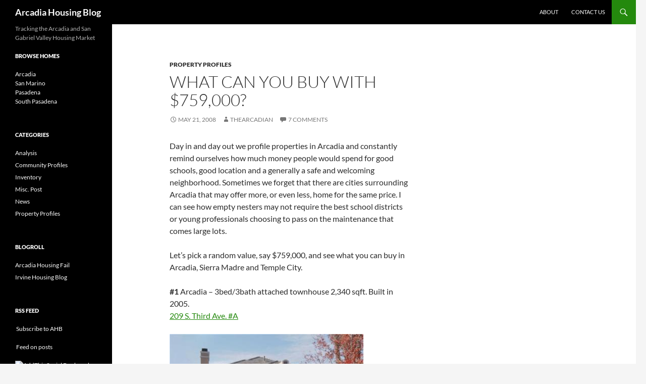

--- FILE ---
content_type: text/html; charset=UTF-8
request_url: https://www.arcadiahousingblog.com/2008/05/21/what-can-you-buy-with-759000/
body_size: 11865
content:
<!DOCTYPE html>
<!--[if IE 7]>
<html class="ie ie7" lang="en-US">
<![endif]-->
<!--[if IE 8]>
<html class="ie ie8" lang="en-US">
<![endif]-->
<!--[if !(IE 7) & !(IE 8)]><!-->
<html lang="en-US">
<!--<![endif]-->
<head>
	<meta charset="UTF-8">
	<meta name="viewport" content="width=device-width, initial-scale=1.0">
	<title>What Can You Buy With $759,000? | Arcadia Housing Blog</title>
	<link rel="profile" href="https://gmpg.org/xfn/11">
	<link rel="pingback" href="https://www.arcadiahousingblog.com/xmlrpc.php">
	<!--[if lt IE 9]>
	<script src="https://www.arcadiahousingblog.com/wp-content/themes/twentyfourteen/js/html5.js?ver=3.7.0"></script>
	<![endif]-->
	<meta name='robots' content='max-image-preview:large' />
<link rel="alternate" type="application/rss+xml" title="Arcadia Housing Blog &raquo; Feed" href="https://www.arcadiahousingblog.com/feed/" />
<link rel="alternate" type="application/rss+xml" title="Arcadia Housing Blog &raquo; Comments Feed" href="https://www.arcadiahousingblog.com/comments/feed/" />
<link rel="alternate" type="application/rss+xml" title="Arcadia Housing Blog &raquo; What Can You Buy With $759,000? Comments Feed" href="https://www.arcadiahousingblog.com/2008/05/21/what-can-you-buy-with-759000/feed/" />
<link rel="alternate" title="oEmbed (JSON)" type="application/json+oembed" href="https://www.arcadiahousingblog.com/wp-json/oembed/1.0/embed?url=https%3A%2F%2Fwww.arcadiahousingblog.com%2F2008%2F05%2F21%2Fwhat-can-you-buy-with-759000%2F" />
<link rel="alternate" title="oEmbed (XML)" type="text/xml+oembed" href="https://www.arcadiahousingblog.com/wp-json/oembed/1.0/embed?url=https%3A%2F%2Fwww.arcadiahousingblog.com%2F2008%2F05%2F21%2Fwhat-can-you-buy-with-759000%2F&#038;format=xml" />
<style id='wp-img-auto-sizes-contain-inline-css'>
img:is([sizes=auto i],[sizes^="auto," i]){contain-intrinsic-size:3000px 1500px}
/*# sourceURL=wp-img-auto-sizes-contain-inline-css */
</style>
<style id='wp-emoji-styles-inline-css'>

	img.wp-smiley, img.emoji {
		display: inline !important;
		border: none !important;
		box-shadow: none !important;
		height: 1em !important;
		width: 1em !important;
		margin: 0 0.07em !important;
		vertical-align: -0.1em !important;
		background: none !important;
		padding: 0 !important;
	}
/*# sourceURL=wp-emoji-styles-inline-css */
</style>
<style id='wp-block-library-inline-css'>
:root{--wp-block-synced-color:#7a00df;--wp-block-synced-color--rgb:122,0,223;--wp-bound-block-color:var(--wp-block-synced-color);--wp-editor-canvas-background:#ddd;--wp-admin-theme-color:#007cba;--wp-admin-theme-color--rgb:0,124,186;--wp-admin-theme-color-darker-10:#006ba1;--wp-admin-theme-color-darker-10--rgb:0,107,160.5;--wp-admin-theme-color-darker-20:#005a87;--wp-admin-theme-color-darker-20--rgb:0,90,135;--wp-admin-border-width-focus:2px}@media (min-resolution:192dpi){:root{--wp-admin-border-width-focus:1.5px}}.wp-element-button{cursor:pointer}:root .has-very-light-gray-background-color{background-color:#eee}:root .has-very-dark-gray-background-color{background-color:#313131}:root .has-very-light-gray-color{color:#eee}:root .has-very-dark-gray-color{color:#313131}:root .has-vivid-green-cyan-to-vivid-cyan-blue-gradient-background{background:linear-gradient(135deg,#00d084,#0693e3)}:root .has-purple-crush-gradient-background{background:linear-gradient(135deg,#34e2e4,#4721fb 50%,#ab1dfe)}:root .has-hazy-dawn-gradient-background{background:linear-gradient(135deg,#faaca8,#dad0ec)}:root .has-subdued-olive-gradient-background{background:linear-gradient(135deg,#fafae1,#67a671)}:root .has-atomic-cream-gradient-background{background:linear-gradient(135deg,#fdd79a,#004a59)}:root .has-nightshade-gradient-background{background:linear-gradient(135deg,#330968,#31cdcf)}:root .has-midnight-gradient-background{background:linear-gradient(135deg,#020381,#2874fc)}:root{--wp--preset--font-size--normal:16px;--wp--preset--font-size--huge:42px}.has-regular-font-size{font-size:1em}.has-larger-font-size{font-size:2.625em}.has-normal-font-size{font-size:var(--wp--preset--font-size--normal)}.has-huge-font-size{font-size:var(--wp--preset--font-size--huge)}.has-text-align-center{text-align:center}.has-text-align-left{text-align:left}.has-text-align-right{text-align:right}.has-fit-text{white-space:nowrap!important}#end-resizable-editor-section{display:none}.aligncenter{clear:both}.items-justified-left{justify-content:flex-start}.items-justified-center{justify-content:center}.items-justified-right{justify-content:flex-end}.items-justified-space-between{justify-content:space-between}.screen-reader-text{border:0;clip-path:inset(50%);height:1px;margin:-1px;overflow:hidden;padding:0;position:absolute;width:1px;word-wrap:normal!important}.screen-reader-text:focus{background-color:#ddd;clip-path:none;color:#444;display:block;font-size:1em;height:auto;left:5px;line-height:normal;padding:15px 23px 14px;text-decoration:none;top:5px;width:auto;z-index:100000}html :where(.has-border-color){border-style:solid}html :where([style*=border-top-color]){border-top-style:solid}html :where([style*=border-right-color]){border-right-style:solid}html :where([style*=border-bottom-color]){border-bottom-style:solid}html :where([style*=border-left-color]){border-left-style:solid}html :where([style*=border-width]){border-style:solid}html :where([style*=border-top-width]){border-top-style:solid}html :where([style*=border-right-width]){border-right-style:solid}html :where([style*=border-bottom-width]){border-bottom-style:solid}html :where([style*=border-left-width]){border-left-style:solid}html :where(img[class*=wp-image-]){height:auto;max-width:100%}:where(figure){margin:0 0 1em}html :where(.is-position-sticky){--wp-admin--admin-bar--position-offset:var(--wp-admin--admin-bar--height,0px)}@media screen and (max-width:600px){html :where(.is-position-sticky){--wp-admin--admin-bar--position-offset:0px}}

/*# sourceURL=wp-block-library-inline-css */
</style><style id='global-styles-inline-css'>
:root{--wp--preset--aspect-ratio--square: 1;--wp--preset--aspect-ratio--4-3: 4/3;--wp--preset--aspect-ratio--3-4: 3/4;--wp--preset--aspect-ratio--3-2: 3/2;--wp--preset--aspect-ratio--2-3: 2/3;--wp--preset--aspect-ratio--16-9: 16/9;--wp--preset--aspect-ratio--9-16: 9/16;--wp--preset--color--black: #000;--wp--preset--color--cyan-bluish-gray: #abb8c3;--wp--preset--color--white: #fff;--wp--preset--color--pale-pink: #f78da7;--wp--preset--color--vivid-red: #cf2e2e;--wp--preset--color--luminous-vivid-orange: #ff6900;--wp--preset--color--luminous-vivid-amber: #fcb900;--wp--preset--color--light-green-cyan: #7bdcb5;--wp--preset--color--vivid-green-cyan: #00d084;--wp--preset--color--pale-cyan-blue: #8ed1fc;--wp--preset--color--vivid-cyan-blue: #0693e3;--wp--preset--color--vivid-purple: #9b51e0;--wp--preset--color--green: #24890d;--wp--preset--color--dark-gray: #2b2b2b;--wp--preset--color--medium-gray: #767676;--wp--preset--color--light-gray: #f5f5f5;--wp--preset--gradient--vivid-cyan-blue-to-vivid-purple: linear-gradient(135deg,rgb(6,147,227) 0%,rgb(155,81,224) 100%);--wp--preset--gradient--light-green-cyan-to-vivid-green-cyan: linear-gradient(135deg,rgb(122,220,180) 0%,rgb(0,208,130) 100%);--wp--preset--gradient--luminous-vivid-amber-to-luminous-vivid-orange: linear-gradient(135deg,rgb(252,185,0) 0%,rgb(255,105,0) 100%);--wp--preset--gradient--luminous-vivid-orange-to-vivid-red: linear-gradient(135deg,rgb(255,105,0) 0%,rgb(207,46,46) 100%);--wp--preset--gradient--very-light-gray-to-cyan-bluish-gray: linear-gradient(135deg,rgb(238,238,238) 0%,rgb(169,184,195) 100%);--wp--preset--gradient--cool-to-warm-spectrum: linear-gradient(135deg,rgb(74,234,220) 0%,rgb(151,120,209) 20%,rgb(207,42,186) 40%,rgb(238,44,130) 60%,rgb(251,105,98) 80%,rgb(254,248,76) 100%);--wp--preset--gradient--blush-light-purple: linear-gradient(135deg,rgb(255,206,236) 0%,rgb(152,150,240) 100%);--wp--preset--gradient--blush-bordeaux: linear-gradient(135deg,rgb(254,205,165) 0%,rgb(254,45,45) 50%,rgb(107,0,62) 100%);--wp--preset--gradient--luminous-dusk: linear-gradient(135deg,rgb(255,203,112) 0%,rgb(199,81,192) 50%,rgb(65,88,208) 100%);--wp--preset--gradient--pale-ocean: linear-gradient(135deg,rgb(255,245,203) 0%,rgb(182,227,212) 50%,rgb(51,167,181) 100%);--wp--preset--gradient--electric-grass: linear-gradient(135deg,rgb(202,248,128) 0%,rgb(113,206,126) 100%);--wp--preset--gradient--midnight: linear-gradient(135deg,rgb(2,3,129) 0%,rgb(40,116,252) 100%);--wp--preset--font-size--small: 13px;--wp--preset--font-size--medium: 20px;--wp--preset--font-size--large: 36px;--wp--preset--font-size--x-large: 42px;--wp--preset--spacing--20: 0.44rem;--wp--preset--spacing--30: 0.67rem;--wp--preset--spacing--40: 1rem;--wp--preset--spacing--50: 1.5rem;--wp--preset--spacing--60: 2.25rem;--wp--preset--spacing--70: 3.38rem;--wp--preset--spacing--80: 5.06rem;--wp--preset--shadow--natural: 6px 6px 9px rgba(0, 0, 0, 0.2);--wp--preset--shadow--deep: 12px 12px 50px rgba(0, 0, 0, 0.4);--wp--preset--shadow--sharp: 6px 6px 0px rgba(0, 0, 0, 0.2);--wp--preset--shadow--outlined: 6px 6px 0px -3px rgb(255, 255, 255), 6px 6px rgb(0, 0, 0);--wp--preset--shadow--crisp: 6px 6px 0px rgb(0, 0, 0);}:where(.is-layout-flex){gap: 0.5em;}:where(.is-layout-grid){gap: 0.5em;}body .is-layout-flex{display: flex;}.is-layout-flex{flex-wrap: wrap;align-items: center;}.is-layout-flex > :is(*, div){margin: 0;}body .is-layout-grid{display: grid;}.is-layout-grid > :is(*, div){margin: 0;}:where(.wp-block-columns.is-layout-flex){gap: 2em;}:where(.wp-block-columns.is-layout-grid){gap: 2em;}:where(.wp-block-post-template.is-layout-flex){gap: 1.25em;}:where(.wp-block-post-template.is-layout-grid){gap: 1.25em;}.has-black-color{color: var(--wp--preset--color--black) !important;}.has-cyan-bluish-gray-color{color: var(--wp--preset--color--cyan-bluish-gray) !important;}.has-white-color{color: var(--wp--preset--color--white) !important;}.has-pale-pink-color{color: var(--wp--preset--color--pale-pink) !important;}.has-vivid-red-color{color: var(--wp--preset--color--vivid-red) !important;}.has-luminous-vivid-orange-color{color: var(--wp--preset--color--luminous-vivid-orange) !important;}.has-luminous-vivid-amber-color{color: var(--wp--preset--color--luminous-vivid-amber) !important;}.has-light-green-cyan-color{color: var(--wp--preset--color--light-green-cyan) !important;}.has-vivid-green-cyan-color{color: var(--wp--preset--color--vivid-green-cyan) !important;}.has-pale-cyan-blue-color{color: var(--wp--preset--color--pale-cyan-blue) !important;}.has-vivid-cyan-blue-color{color: var(--wp--preset--color--vivid-cyan-blue) !important;}.has-vivid-purple-color{color: var(--wp--preset--color--vivid-purple) !important;}.has-black-background-color{background-color: var(--wp--preset--color--black) !important;}.has-cyan-bluish-gray-background-color{background-color: var(--wp--preset--color--cyan-bluish-gray) !important;}.has-white-background-color{background-color: var(--wp--preset--color--white) !important;}.has-pale-pink-background-color{background-color: var(--wp--preset--color--pale-pink) !important;}.has-vivid-red-background-color{background-color: var(--wp--preset--color--vivid-red) !important;}.has-luminous-vivid-orange-background-color{background-color: var(--wp--preset--color--luminous-vivid-orange) !important;}.has-luminous-vivid-amber-background-color{background-color: var(--wp--preset--color--luminous-vivid-amber) !important;}.has-light-green-cyan-background-color{background-color: var(--wp--preset--color--light-green-cyan) !important;}.has-vivid-green-cyan-background-color{background-color: var(--wp--preset--color--vivid-green-cyan) !important;}.has-pale-cyan-blue-background-color{background-color: var(--wp--preset--color--pale-cyan-blue) !important;}.has-vivid-cyan-blue-background-color{background-color: var(--wp--preset--color--vivid-cyan-blue) !important;}.has-vivid-purple-background-color{background-color: var(--wp--preset--color--vivid-purple) !important;}.has-black-border-color{border-color: var(--wp--preset--color--black) !important;}.has-cyan-bluish-gray-border-color{border-color: var(--wp--preset--color--cyan-bluish-gray) !important;}.has-white-border-color{border-color: var(--wp--preset--color--white) !important;}.has-pale-pink-border-color{border-color: var(--wp--preset--color--pale-pink) !important;}.has-vivid-red-border-color{border-color: var(--wp--preset--color--vivid-red) !important;}.has-luminous-vivid-orange-border-color{border-color: var(--wp--preset--color--luminous-vivid-orange) !important;}.has-luminous-vivid-amber-border-color{border-color: var(--wp--preset--color--luminous-vivid-amber) !important;}.has-light-green-cyan-border-color{border-color: var(--wp--preset--color--light-green-cyan) !important;}.has-vivid-green-cyan-border-color{border-color: var(--wp--preset--color--vivid-green-cyan) !important;}.has-pale-cyan-blue-border-color{border-color: var(--wp--preset--color--pale-cyan-blue) !important;}.has-vivid-cyan-blue-border-color{border-color: var(--wp--preset--color--vivid-cyan-blue) !important;}.has-vivid-purple-border-color{border-color: var(--wp--preset--color--vivid-purple) !important;}.has-vivid-cyan-blue-to-vivid-purple-gradient-background{background: var(--wp--preset--gradient--vivid-cyan-blue-to-vivid-purple) !important;}.has-light-green-cyan-to-vivid-green-cyan-gradient-background{background: var(--wp--preset--gradient--light-green-cyan-to-vivid-green-cyan) !important;}.has-luminous-vivid-amber-to-luminous-vivid-orange-gradient-background{background: var(--wp--preset--gradient--luminous-vivid-amber-to-luminous-vivid-orange) !important;}.has-luminous-vivid-orange-to-vivid-red-gradient-background{background: var(--wp--preset--gradient--luminous-vivid-orange-to-vivid-red) !important;}.has-very-light-gray-to-cyan-bluish-gray-gradient-background{background: var(--wp--preset--gradient--very-light-gray-to-cyan-bluish-gray) !important;}.has-cool-to-warm-spectrum-gradient-background{background: var(--wp--preset--gradient--cool-to-warm-spectrum) !important;}.has-blush-light-purple-gradient-background{background: var(--wp--preset--gradient--blush-light-purple) !important;}.has-blush-bordeaux-gradient-background{background: var(--wp--preset--gradient--blush-bordeaux) !important;}.has-luminous-dusk-gradient-background{background: var(--wp--preset--gradient--luminous-dusk) !important;}.has-pale-ocean-gradient-background{background: var(--wp--preset--gradient--pale-ocean) !important;}.has-electric-grass-gradient-background{background: var(--wp--preset--gradient--electric-grass) !important;}.has-midnight-gradient-background{background: var(--wp--preset--gradient--midnight) !important;}.has-small-font-size{font-size: var(--wp--preset--font-size--small) !important;}.has-medium-font-size{font-size: var(--wp--preset--font-size--medium) !important;}.has-large-font-size{font-size: var(--wp--preset--font-size--large) !important;}.has-x-large-font-size{font-size: var(--wp--preset--font-size--x-large) !important;}
/*# sourceURL=global-styles-inline-css */
</style>

<style id='classic-theme-styles-inline-css'>
/*! This file is auto-generated */
.wp-block-button__link{color:#fff;background-color:#32373c;border-radius:9999px;box-shadow:none;text-decoration:none;padding:calc(.667em + 2px) calc(1.333em + 2px);font-size:1.125em}.wp-block-file__button{background:#32373c;color:#fff;text-decoration:none}
/*# sourceURL=/wp-includes/css/classic-themes.min.css */
</style>
<link rel='stylesheet' id='twentyfourteen-lato-css' href='https://www.arcadiahousingblog.com/wp-content/themes/twentyfourteen/fonts/font-lato.css?ver=20230328' media='all' />
<link rel='stylesheet' id='genericons-css' href='https://www.arcadiahousingblog.com/wp-content/themes/twentyfourteen/genericons/genericons.css?ver=3.0.3' media='all' />
<link rel='stylesheet' id='twentyfourteen-style-css' href='https://www.arcadiahousingblog.com/wp-content/themes/twentyfourteen/style.css?ver=20241112' media='all' />
<link rel='stylesheet' id='twentyfourteen-block-style-css' href='https://www.arcadiahousingblog.com/wp-content/themes/twentyfourteen/css/blocks.css?ver=20240708' media='all' />
<script src="https://www.arcadiahousingblog.com/wp-includes/js/jquery/jquery.min.js?ver=3.7.1" id="jquery-core-js"></script>
<script src="https://www.arcadiahousingblog.com/wp-includes/js/jquery/jquery-migrate.min.js?ver=3.4.1" id="jquery-migrate-js"></script>
<script src="https://www.arcadiahousingblog.com/wp-content/themes/twentyfourteen/js/functions.js?ver=20230526" id="twentyfourteen-script-js" defer data-wp-strategy="defer"></script>
<link rel="https://api.w.org/" href="https://www.arcadiahousingblog.com/wp-json/" /><link rel="alternate" title="JSON" type="application/json" href="https://www.arcadiahousingblog.com/wp-json/wp/v2/posts/389" /><link rel="EditURI" type="application/rsd+xml" title="RSD" href="https://www.arcadiahousingblog.com/xmlrpc.php?rsd" />
<meta name="generator" content="WordPress 6.9" />
<link rel="canonical" href="https://www.arcadiahousingblog.com/2008/05/21/what-can-you-buy-with-759000/" />
<link rel='shortlink' href='https://www.arcadiahousingblog.com/?p=389' />
</head>

<body class="wp-singular post-template-default single single-post postid-389 single-format-standard wp-embed-responsive wp-theme-twentyfourteen group-blog masthead-fixed singular">
<div id="page" class="hfeed site">
	
	<header id="masthead" class="site-header">
		<div class="header-main">
			<h1 class="site-title"><a href="https://www.arcadiahousingblog.com/" rel="home">Arcadia Housing Blog</a></h1>

			<div class="search-toggle">
				<a href="#search-container" class="screen-reader-text" aria-expanded="false" aria-controls="search-container">
					Search				</a>
			</div>

			<nav id="primary-navigation" class="site-navigation primary-navigation">
				<button class="menu-toggle">Primary Menu</button>
				<a class="screen-reader-text skip-link" href="#content">
					Skip to content				</a>
				<div id="primary-menu" class="nav-menu"><ul>
<li class="page_item page-item-2"><a href="https://www.arcadiahousingblog.com/about/">About</a></li>
<li class="page_item page-item-560"><a href="https://www.arcadiahousingblog.com/contact-us/">Contact Us</a></li>
</ul></div>
			</nav>
		</div>

		<div id="search-container" class="search-box-wrapper hide">
			<div class="search-box">
				<form role="search" method="get" class="search-form" action="https://www.arcadiahousingblog.com/">
				<label>
					<span class="screen-reader-text">Search for:</span>
					<input type="search" class="search-field" placeholder="Search &hellip;" value="" name="s" />
				</label>
				<input type="submit" class="search-submit" value="Search" />
			</form>			</div>
		</div>
	</header><!-- #masthead -->

	<div id="main" class="site-main">

	<div id="primary" class="content-area">
		<div id="content" class="site-content" role="main">
			
<article id="post-389" class="post-389 post type-post status-publish format-standard hentry category-property-profiles">
	
	<header class="entry-header">
				<div class="entry-meta">
			<span class="cat-links"><a href="https://www.arcadiahousingblog.com/category/property-profiles/" rel="category tag">Property Profiles</a></span>
		</div>
			<h1 class="entry-title">What Can You Buy With $759,000?</h1>
		<div class="entry-meta">
			<span class="entry-date"><a href="https://www.arcadiahousingblog.com/2008/05/21/what-can-you-buy-with-759000/" rel="bookmark"><time class="entry-date" datetime="2008-05-21T05:00:00-08:00">May 21, 2008</time></a></span> <span class="byline"><span class="author vcard"><a class="url fn n" href="https://www.arcadiahousingblog.com/author/thearcadian/" rel="author">TheArcadian</a></span></span>			<span class="comments-link"><a href="https://www.arcadiahousingblog.com/2008/05/21/what-can-you-buy-with-759000/#comments">7 Comments</a></span>
						</div><!-- .entry-meta -->
	</header><!-- .entry-header -->

		<div class="entry-content">
		<p>Day in and day out we profile properties in Arcadia and constantly remind ourselves how much money people would spend for good schools, good location and a generally a safe and welcoming neighborhood. Sometimes we forget that there are cities surrounding Arcadia that may offer more, or even less, home for the same price. I can see how empty nesters may not require the best school districts or young professionals choosing to pass on the maintenance that comes large lots.</p>
<p>Let&#8217;s pick a random value, say $759,000, and see what you can buy in Arcadia, Sierra Madre and Temple City.</p>
<p><strong>#1 </strong>Arcadia &#8211; 3bed/3bath attached townhouse 2,340 sqft. Built in 2005.<br />
<a href="http://www.redfin.com/CA/Arcadia/209-S-Third-Ave-91006/unit-A/home/8178247">209 S. Third Ave. #A</a></p>
<p><img decoding="async" src="https://www.arcadiahousingblog.com/wp-content/uploads/2008/05/arcadia.jpg" alt="arcadia.jpg" /></p>
<p>While this property lacks in lot size, it is made up by offering more living area square footage and a new construction.</p>
<p><strong>#2</strong> Sierra Madre &#8211; 3bed/2bath SFR 1,567 sqft. Built in 1967.<br />
<a href="http://www.redfin.com/CA/Sierra-Madre/290-W-Laurel-Ave-91024/home/7228197">290 W. Laurel Ave.</a></p>
<p><img decoding="async" src="https://www.arcadiahousingblog.com/wp-content/uploads/2008/05/sierramadre.jpg" alt="sierramadre.jpg" /></p>
<p>To the North of Arcadia is Sierra Madre. For $744,900 you get a 40 year old home that&#8217;s greatly in need of remodeling. But it&#8217;s generally in livable condition and you&#8217;re just a few minutes drive from the Santa Anita Mall.</p>
<p><strong>#3</strong> Temple City &#8211; 4bed/3bath SFR 2,447 sqft. Built in 1924.<br />
<a href="http://www.redfin.com/CA/Temple-City/6019-Agnes-Ave-91780/home/7047159">6019 Agnes Ave.</a></p>
<p><img decoding="async" src="https://www.arcadiahousingblog.com/wp-content/uploads/2008/05/templecity.jpg" alt="templecity.jpg" /></p>
<p>To the South is the small town of Temple City. TC has its fair share of new McMansions sitting next to traditional homes. For $759,000 you can buy an 84 year old property that&#8217;s been very well maintained and tastefully upgraded.</p>
	</div><!-- .entry-content -->
	
	</article><!-- #post-389 -->
		<nav class="navigation post-navigation">
		<h1 class="screen-reader-text">
			Post navigation		</h1>
		<div class="nav-links">
			<a href="https://www.arcadiahousingblog.com/2008/05/20/comp-killers/" rel="prev"><span class="meta-nav">Previous Post</span>Comp Killers</a><a href="https://www.arcadiahousingblog.com/2008/05/22/hopeful-romantics/" rel="next"><span class="meta-nav">Next Post</span>Hopeful Romantics</a>			</div><!-- .nav-links -->
		</nav><!-- .navigation -->
		
<div id="comments" class="comments-area">

	
	<h2 class="comments-title">
		7 thoughts on &ldquo;What Can You Buy With $759,000?&rdquo;	</h2>

		
	<ol class="comment-list">
				<li id="comment-2482" class="comment even thread-even depth-1">
			<article id="div-comment-2482" class="comment-body">
				<footer class="comment-meta">
					<div class="comment-author vcard">
						<img alt='' src='https://secure.gravatar.com/avatar/0cf658f82683c7a52556e5272f6137a8f470589e2e3c10376235dad6e08e6ae5?s=34&#038;d=mm&#038;r=g' srcset='https://secure.gravatar.com/avatar/0cf658f82683c7a52556e5272f6137a8f470589e2e3c10376235dad6e08e6ae5?s=68&#038;d=mm&#038;r=g 2x' class='avatar avatar-34 photo' height='34' width='34' decoding='async'/>						<b class="fn">missedthebubble</b> <span class="says">says:</span>					</div><!-- .comment-author -->

					<div class="comment-metadata">
						<a href="https://www.arcadiahousingblog.com/2008/05/21/what-can-you-buy-with-759000/#comment-2482"><time datetime="2008-05-21T08:44:09-08:00">May 21, 2008 at 8:44 am</time></a>					</div><!-- .comment-metadata -->

									</footer><!-- .comment-meta -->

				<div class="comment-content">
					<p>Don&#8217;t want to be chicken little or anything, but what will a record # of foreclosures and record oil prices do to the RE market.</p>
<p>I think that when you are considering affordability, the massive rise in Oil prices has to be factored in.</p>
				</div><!-- .comment-content -->

							</article><!-- .comment-body -->
		</li><!-- #comment-## -->
		<li id="comment-2483" class="comment byuser comment-author-thearcadian bypostauthor odd alt thread-odd thread-alt depth-1">
			<article id="div-comment-2483" class="comment-body">
				<footer class="comment-meta">
					<div class="comment-author vcard">
						<img alt='' src='https://secure.gravatar.com/avatar/e61ddee6f2df79d12f5a6b6ba54df6e8c67a75f375d1c56f97c6f4f7ef99d85e?s=34&#038;d=mm&#038;r=g' srcset='https://secure.gravatar.com/avatar/e61ddee6f2df79d12f5a6b6ba54df6e8c67a75f375d1c56f97c6f4f7ef99d85e?s=68&#038;d=mm&#038;r=g 2x' class='avatar avatar-34 photo' height='34' width='34' decoding='async'/>						<b class="fn"><a href="https://arcadiahousingblog.com" class="url" rel="ugc external nofollow">TheArcadian</a></b> <span class="says">says:</span>					</div><!-- .comment-author -->

					<div class="comment-metadata">
						<a href="https://www.arcadiahousingblog.com/2008/05/21/what-can-you-buy-with-759000/#comment-2483"><time datetime="2008-05-21T10:05:04-08:00">May 21, 2008 at 10:05 am</time></a>					</div><!-- .comment-metadata -->

									</footer><!-- .comment-meta -->

				<div class="comment-content">
					<p>I think the combination of those items will force new home buyers to actually consider the price of their home and mortgage payment before purchasing. </p>
<p>Over the last several years, I&#8217;ve met people who bought or wanted to buy a home because real estate was a &#8220;good investment&#8221;. I guess spending 80% of your monthly income on your mortgage payment was ok when property values were appreciating at phenomenal rates.</p>
<p>Now that a tank of gas is going to cost $80 to fill up, buyers are in no rush to jump back into this housing market. We will see 2-3 years of depreciation and a few more years of stagnant growth as your average buyer will look to real estate as a place to live rather than an investment.</p>
				</div><!-- .comment-content -->

							</article><!-- .comment-body -->
		</li><!-- #comment-## -->
		<li id="comment-2486" class="comment even thread-even depth-1">
			<article id="div-comment-2486" class="comment-body">
				<footer class="comment-meta">
					<div class="comment-author vcard">
						<img alt='' src='https://secure.gravatar.com/avatar/e8df4247e4ed0e0ee765643e55dcb23e49665d66cd27240afee74adf64624a32?s=34&#038;d=mm&#038;r=g' srcset='https://secure.gravatar.com/avatar/e8df4247e4ed0e0ee765643e55dcb23e49665d66cd27240afee74adf64624a32?s=68&#038;d=mm&#038;r=g 2x' class='avatar avatar-34 photo' height='34' width='34' decoding='async'/>						<b class="fn">puckhead</b> <span class="says">says:</span>					</div><!-- .comment-author -->

					<div class="comment-metadata">
						<a href="https://www.arcadiahousingblog.com/2008/05/21/what-can-you-buy-with-759000/#comment-2486"><time datetime="2008-05-21T11:24:51-08:00">May 21, 2008 at 11:24 am</time></a>					</div><!-- .comment-metadata -->

									</footer><!-- .comment-meta -->

				<div class="comment-content">
					<p>If anything, I think the high oil prices will help cities like Arcadia that are more centrally located.  With gas prices so high, it makes less sense to commute 40 miles each way from the IE and more sense to live closer to your job.  More than anything the rise in gas prices is psychological.  Let’s say you buy 15 gallons of gas each week and prices go up another $0.50.  Am I going to loose sleep over shelling out another $7.50 a week?  I’ll just stop going to Starbucks in the morning to make up the difference.</p>
				</div><!-- .comment-content -->

							</article><!-- .comment-body -->
		</li><!-- #comment-## -->
		<li id="comment-2487" class="comment odd alt thread-odd thread-alt depth-1">
			<article id="div-comment-2487" class="comment-body">
				<footer class="comment-meta">
					<div class="comment-author vcard">
						<img alt='' src='https://secure.gravatar.com/avatar/5f9c23a7c74f4baf13f670786664e1c698742a98bcbab8066ca09d0aedd762ba?s=34&#038;d=mm&#038;r=g' srcset='https://secure.gravatar.com/avatar/5f9c23a7c74f4baf13f670786664e1c698742a98bcbab8066ca09d0aedd762ba?s=68&#038;d=mm&#038;r=g 2x' class='avatar avatar-34 photo' height='34' width='34' loading='lazy' decoding='async'/>						<b class="fn">T K Eng</b> <span class="says">says:</span>					</div><!-- .comment-author -->

					<div class="comment-metadata">
						<a href="https://www.arcadiahousingblog.com/2008/05/21/what-can-you-buy-with-759000/#comment-2487"><time datetime="2008-05-21T11:54:23-08:00">May 21, 2008 at 11:54 am</time></a>					</div><!-- .comment-metadata -->

									</footer><!-- .comment-meta -->

				<div class="comment-content">
					<p>I saw the third street townhouse when it was first came on the market in 2005.  It is nice but nothing unique, built based on the same cookie cutter plans that many small builders in SGV relied on-no yard, big rooms, and typical, unimaginative, bland designs through and through.  Back in 05&#8242; I thought it was crazy to pay around $750K for a 2000 sq. ft. townhouse in Arcadia, no matter how nice it is.  To my chagrin, other buyers were willing to fork out the $$$ to support these astronomical prices, thereby further inflating the property prices to levels out of my reach.  Now that the economy is tanking, this former buyer/current seller is still trying to unload the properties at the same inflated price. It&#8217;ll be interesting to see how long it will take for the seller for the 3rd street townhouse to find a knife-catcher to take away this hot potato, if they can find one at all. Yeah, Arcadia has a decent high school, the mall, and central location in SGV, but I am not sure if all that is worth $324 per sq. ft. plus $127 association dues every month w/no yard for my kids to run around.</p>
				</div><!-- .comment-content -->

							</article><!-- .comment-body -->
		</li><!-- #comment-## -->
		<li id="comment-2505" class="comment even thread-even depth-1">
			<article id="div-comment-2505" class="comment-body">
				<footer class="comment-meta">
					<div class="comment-author vcard">
						<img alt='' src='https://secure.gravatar.com/avatar/2fe8e1ac6934dbe8031984c3b218dfc7753372b7394d5b2ea9ede6f9cf9dd15d?s=34&#038;d=mm&#038;r=g' srcset='https://secure.gravatar.com/avatar/2fe8e1ac6934dbe8031984c3b218dfc7753372b7394d5b2ea9ede6f9cf9dd15d?s=68&#038;d=mm&#038;r=g 2x' class='avatar avatar-34 photo' height='34' width='34' loading='lazy' decoding='async'/>						<b class="fn">Sean</b> <span class="says">says:</span>					</div><!-- .comment-author -->

					<div class="comment-metadata">
						<a href="https://www.arcadiahousingblog.com/2008/05/21/what-can-you-buy-with-759000/#comment-2505"><time datetime="2008-05-22T22:29:10-08:00">May 22, 2008 at 10:29 pm</time></a>					</div><!-- .comment-metadata -->

									</footer><!-- .comment-meta -->

				<div class="comment-content">
					<p>If people used that logic Compton and Watts would be a great deal do there close proximity to Downtown LA.  Hurry buy now before all the good locations in that up and coming neighborhood are gone.</p>
				</div><!-- .comment-content -->

							</article><!-- .comment-body -->
		</li><!-- #comment-## -->
		<li id="comment-2517" class="comment odd alt thread-odd thread-alt depth-1">
			<article id="div-comment-2517" class="comment-body">
				<footer class="comment-meta">
					<div class="comment-author vcard">
						<img alt='' src='https://secure.gravatar.com/avatar/?s=34&#038;d=mm&#038;r=g' srcset='https://secure.gravatar.com/avatar/?s=68&#038;d=mm&#038;r=g 2x' class='avatar avatar-34 photo avatar-default' height='34' width='34' loading='lazy' decoding='async'/>						<b class="fn">nobailout</b> <span class="says">says:</span>					</div><!-- .comment-author -->

					<div class="comment-metadata">
						<a href="https://www.arcadiahousingblog.com/2008/05/21/what-can-you-buy-with-759000/#comment-2517"><time datetime="2008-05-23T15:31:19-08:00">May 23, 2008 at 3:31 pm</time></a>					</div><!-- .comment-metadata -->

									</footer><!-- .comment-meta -->

				<div class="comment-content">
					<p>a lot of condos and houses went to for rent because they cannot  sell. Just like this one. To me, I would rather rent than buy.</p>
<p><a href="http://losangeles.craigslist.org/sgv/apa/692456724.html" rel="nofollow ugc">http://losangeles.craigslist.org/sgv/apa/692456724.html</a></p>
<p>$2950 IMMACULATE CONDITION (ARCADIA) (map)<br />
Reply to: <a href="mailto:hous-692456724@craigslist.org">hous-692456724@craigslist.org</a><br />
Date: 2008-05-23, 1:12PM PDT</p>
<p>Front Unit… 3BEDROOMS, 3 BATHS, 2,340 LIVING SQUARE FOOTAGE. 2 LEVEL. Adorable Front Lawn…Fabulous Pebble Stone Walk Way with Wrought Iron Gate and Colorful Rose Garden…Living Room with Beautiful Accented Marble Tile Floor, Wainscot Walls, Gorgeous Imported Marble Fireplace with Granite Mantel, Built-In Book Case and Triple Crown Moulding, Spectacular Family Room with Wood Floors, Sitting French Window and Recessed Lighting…Dining Area with Crown Ceiling and Sliding Door Access to Private Covered Patio…Perfect for Entertaining… Covered Patio has Built-In Bar-B-Q… Kitchen with Built-Ins, Granite Counter Tops, Tile Floor and Beautiful Cabinetries… Maple Staircase with Complementing Mirror Walls Leading to Upstairs Family Room with Wood Floors and Wonderful View of Front Door Entrance… All Bedrooms are Bright and Airy…Master Bedroom with Lush Carpeting and Walk-In Closet.…Double Car Garage…Recessed Lighting, Triple Crown Moulding, and Elaborate Custom Drapery Found Throughout…Close to Everything..Arcadia Schools.</p>
<p>209 at THIRD AVENUE #A   google map   yahoo map</p>
<p>    * Location: ARCADIA<br />
    * it&#8217;s NOT ok to contact this poster with services or other commercial interests</p>
<p>PostingID: 692456724</p>
				</div><!-- .comment-content -->

							</article><!-- .comment-body -->
		</li><!-- #comment-## -->
		<li id="comment-2524" class="comment byuser comment-author-thearcadian bypostauthor even thread-even depth-1">
			<article id="div-comment-2524" class="comment-body">
				<footer class="comment-meta">
					<div class="comment-author vcard">
						<img alt='' src='https://secure.gravatar.com/avatar/e61ddee6f2df79d12f5a6b6ba54df6e8c67a75f375d1c56f97c6f4f7ef99d85e?s=34&#038;d=mm&#038;r=g' srcset='https://secure.gravatar.com/avatar/e61ddee6f2df79d12f5a6b6ba54df6e8c67a75f375d1c56f97c6f4f7ef99d85e?s=68&#038;d=mm&#038;r=g 2x' class='avatar avatar-34 photo' height='34' width='34' loading='lazy' decoding='async'/>						<b class="fn"><a href="https://arcadiahousingblog.com" class="url" rel="ugc external nofollow">TheArcadian</a></b> <span class="says">says:</span>					</div><!-- .comment-author -->

					<div class="comment-metadata">
						<a href="https://www.arcadiahousingblog.com/2008/05/21/what-can-you-buy-with-759000/#comment-2524"><time datetime="2008-05-23T21:59:15-08:00">May 23, 2008 at 9:59 pm</time></a>					</div><!-- .comment-metadata -->

									</footer><!-- .comment-meta -->

				<div class="comment-content">
					<p>hey, excellent find. I will refer to this rental in tomorrow&#8217;s post. Thanks!</p>
				</div><!-- .comment-content -->

							</article><!-- .comment-body -->
		</li><!-- #comment-## -->
	</ol><!-- .comment-list -->

		
			<p class="no-comments">Comments are closed.</p>
	
	
	
</div><!-- #comments -->
		</div><!-- #content -->
	</div><!-- #primary -->

<div id="content-sidebar" class="content-sidebar widget-area" role="complementary">
	<aside id="text-3" class="widget widget_text">			<div class="textwidget"></div>
		</aside></div><!-- #content-sidebar -->
<div id="secondary">
		<h2 class="site-description">Tracking the Arcadia and San Gabriel Valley Housing Market</h2>
	
	
		<div id="primary-sidebar" class="primary-sidebar widget-area" role="complementary">
		<aside id="text-2" class="widget widget_text"><h1 class="widget-title">Browse Homes</h1>			<div class="textwidget"><a href="http://www.irvinehousingblog.com/idx/city/arcadia/">Arcadia</a><br />
<a href="http://www.irvinehousingblog.com/idx/city/san-marino/">San Marino</a><br />
<a href="http://www.irvinehousingblog.com/idx/city/pasadena/">Pasadena</a><br />
<a href="http://www.irvinehousingblog.com/idx/city/south-pasadena/">South Pasadena</a><br /></div>
		</aside><aside id="categories-2" class="widget widget_categories"><h1 class="widget-title">Categories</h1><nav aria-label="Categories">
			<ul>
					<li class="cat-item cat-item-5"><a href="https://www.arcadiahousingblog.com/category/analysis/">Analysis</a>
</li>
	<li class="cat-item cat-item-20"><a href="https://www.arcadiahousingblog.com/category/community-profiles/">Community Profiles</a>
</li>
	<li class="cat-item cat-item-10"><a href="https://www.arcadiahousingblog.com/category/inventory/">Inventory</a>
</li>
	<li class="cat-item cat-item-1"><a href="https://www.arcadiahousingblog.com/category/misc-posts/">Misc. Post</a>
</li>
	<li class="cat-item cat-item-6"><a href="https://www.arcadiahousingblog.com/category/news/">News</a>
</li>
	<li class="cat-item cat-item-3"><a href="https://www.arcadiahousingblog.com/category/property-profiles/">Property Profiles</a>
</li>
			</ul>

			</nav></aside><aside id="linkcat-2" class="widget widget_links"><h1 class="widget-title">Blogroll</h1>
	<ul class='xoxo blogroll'>
<li><a href="http://arcadiahousingfail.wordpress.com" target="_blank">Arcadia Housing Fail</a></li>
<li><a href="http://www.irvinehousingblog.com" title="Chronicling ‘the seventh circle of real estate hell’ since September 2006.">Irvine Housing Blog</a></li>

	</ul>
</aside>
<aside id="execphp-5" class="widget widget_execphp">			<div class="execphpwidget"></div>
		</aside><aside id="execphp-4" class="widget widget_execphp"><h1 class="widget-title">RSS Feed</h1>			<div class="execphpwidget">            <p><a href="https://feeds.feedburner.com/ArcadiaHousingBlog" rel="alternate" type="application/rss+xml"><img src="https://www.feedburner.com/fb/images/pub/feed-icon16x16.png" alt="" style="vertical-align:middle;border:0"/></a>&nbsp;<a href="http://feeds.feedburner.com/ArcadiaHousingBlog" rel="alternate" type="application/rss+xml">Subscribe to AHB</a></p>

            <p><a href="https://feeds.feedburner.com/ArcadiaHousingBlog?format=xml" rel="alternate" type="application/rss+xml"><img src="https://www.feedburner.com/fb/images/pub/feed-icon16x16.png" alt="" style="vertical-align:middle;border:0"/></a><a href="http://feeds.feedburner.com/ArcadiaHousingBlog?format=xml" rel="alternate" type="application/rss+xml"> Feed on posts</a>
<p>


<!-- AddThis Bookmark Button BEGIN -->

<a href="https://www.addthis.com/bookmark.php" onclick="window.open('http://www.addthis.com/bookmark.php?wt=nw&pub=thearcadian&url='+encodeURIComponent(location.href)+'&title='+encodeURIComponent(document.title), 'addthis', 'scrollbars=yes,menubar=no,width=620,height=520,resizable=yes,toolbar=no,location=no,status=no,screenX=200,screenY=100,left=200,top=100'); return false;" title="Bookmark using any bookmark manager!" target="_blank"><img src="https://s9.addthis.com/button1-bm.gif" width="125" height="16" border="0" alt="AddThis Social Bookmark Button" /></a>
<!-- AddThis Bookmark Button END -->


 
<form method="get" id="searchform"  
action="https://www.arcadiahousingblog.com/"> 
<input type="text" value="Search"  
name="s" id="s"  
onblur="if (this.value == '')  
{this.value = 'Search';}"  
onfocus="if (this.value == 'Search')  
{this.value = '';}" /> 
<input type="hidden" id="searchsubmit" /> 
</form>
</div>
		</aside>	</div><!-- #primary-sidebar -->
	</div><!-- #secondary -->

		</div><!-- #main -->

		<footer id="colophon" class="site-footer">

			
			<div class="site-info">
												<a href="https://wordpress.org/" class="imprint">
					Proudly powered by WordPress				</a>
			</div><!-- .site-info -->
		</footer><!-- #colophon -->
	</div><!-- #page -->

	<script type="speculationrules">
{"prefetch":[{"source":"document","where":{"and":[{"href_matches":"/*"},{"not":{"href_matches":["/wp-*.php","/wp-admin/*","/wp-content/uploads/*","/wp-content/*","/wp-content/plugins/*","/wp-content/themes/twentyfourteen/*","/*\\?(.+)"]}},{"not":{"selector_matches":"a[rel~=\"nofollow\"]"}},{"not":{"selector_matches":".no-prefetch, .no-prefetch a"}}]},"eagerness":"conservative"}]}
</script>
<script id="wp-emoji-settings" type="application/json">
{"baseUrl":"https://s.w.org/images/core/emoji/17.0.2/72x72/","ext":".png","svgUrl":"https://s.w.org/images/core/emoji/17.0.2/svg/","svgExt":".svg","source":{"concatemoji":"https://www.arcadiahousingblog.com/wp-includes/js/wp-emoji-release.min.js?ver=6.9"}}
</script>
<script type="module">
/*! This file is auto-generated */
const a=JSON.parse(document.getElementById("wp-emoji-settings").textContent),o=(window._wpemojiSettings=a,"wpEmojiSettingsSupports"),s=["flag","emoji"];function i(e){try{var t={supportTests:e,timestamp:(new Date).valueOf()};sessionStorage.setItem(o,JSON.stringify(t))}catch(e){}}function c(e,t,n){e.clearRect(0,0,e.canvas.width,e.canvas.height),e.fillText(t,0,0);t=new Uint32Array(e.getImageData(0,0,e.canvas.width,e.canvas.height).data);e.clearRect(0,0,e.canvas.width,e.canvas.height),e.fillText(n,0,0);const a=new Uint32Array(e.getImageData(0,0,e.canvas.width,e.canvas.height).data);return t.every((e,t)=>e===a[t])}function p(e,t){e.clearRect(0,0,e.canvas.width,e.canvas.height),e.fillText(t,0,0);var n=e.getImageData(16,16,1,1);for(let e=0;e<n.data.length;e++)if(0!==n.data[e])return!1;return!0}function u(e,t,n,a){switch(t){case"flag":return n(e,"\ud83c\udff3\ufe0f\u200d\u26a7\ufe0f","\ud83c\udff3\ufe0f\u200b\u26a7\ufe0f")?!1:!n(e,"\ud83c\udde8\ud83c\uddf6","\ud83c\udde8\u200b\ud83c\uddf6")&&!n(e,"\ud83c\udff4\udb40\udc67\udb40\udc62\udb40\udc65\udb40\udc6e\udb40\udc67\udb40\udc7f","\ud83c\udff4\u200b\udb40\udc67\u200b\udb40\udc62\u200b\udb40\udc65\u200b\udb40\udc6e\u200b\udb40\udc67\u200b\udb40\udc7f");case"emoji":return!a(e,"\ud83e\u1fac8")}return!1}function f(e,t,n,a){let r;const o=(r="undefined"!=typeof WorkerGlobalScope&&self instanceof WorkerGlobalScope?new OffscreenCanvas(300,150):document.createElement("canvas")).getContext("2d",{willReadFrequently:!0}),s=(o.textBaseline="top",o.font="600 32px Arial",{});return e.forEach(e=>{s[e]=t(o,e,n,a)}),s}function r(e){var t=document.createElement("script");t.src=e,t.defer=!0,document.head.appendChild(t)}a.supports={everything:!0,everythingExceptFlag:!0},new Promise(t=>{let n=function(){try{var e=JSON.parse(sessionStorage.getItem(o));if("object"==typeof e&&"number"==typeof e.timestamp&&(new Date).valueOf()<e.timestamp+604800&&"object"==typeof e.supportTests)return e.supportTests}catch(e){}return null}();if(!n){if("undefined"!=typeof Worker&&"undefined"!=typeof OffscreenCanvas&&"undefined"!=typeof URL&&URL.createObjectURL&&"undefined"!=typeof Blob)try{var e="postMessage("+f.toString()+"("+[JSON.stringify(s),u.toString(),c.toString(),p.toString()].join(",")+"));",a=new Blob([e],{type:"text/javascript"});const r=new Worker(URL.createObjectURL(a),{name:"wpTestEmojiSupports"});return void(r.onmessage=e=>{i(n=e.data),r.terminate(),t(n)})}catch(e){}i(n=f(s,u,c,p))}t(n)}).then(e=>{for(const n in e)a.supports[n]=e[n],a.supports.everything=a.supports.everything&&a.supports[n],"flag"!==n&&(a.supports.everythingExceptFlag=a.supports.everythingExceptFlag&&a.supports[n]);var t;a.supports.everythingExceptFlag=a.supports.everythingExceptFlag&&!a.supports.flag,a.supports.everything||((t=a.source||{}).concatemoji?r(t.concatemoji):t.wpemoji&&t.twemoji&&(r(t.twemoji),r(t.wpemoji)))});
//# sourceURL=https://www.arcadiahousingblog.com/wp-includes/js/wp-emoji-loader.min.js
</script>
</body>
</html>
